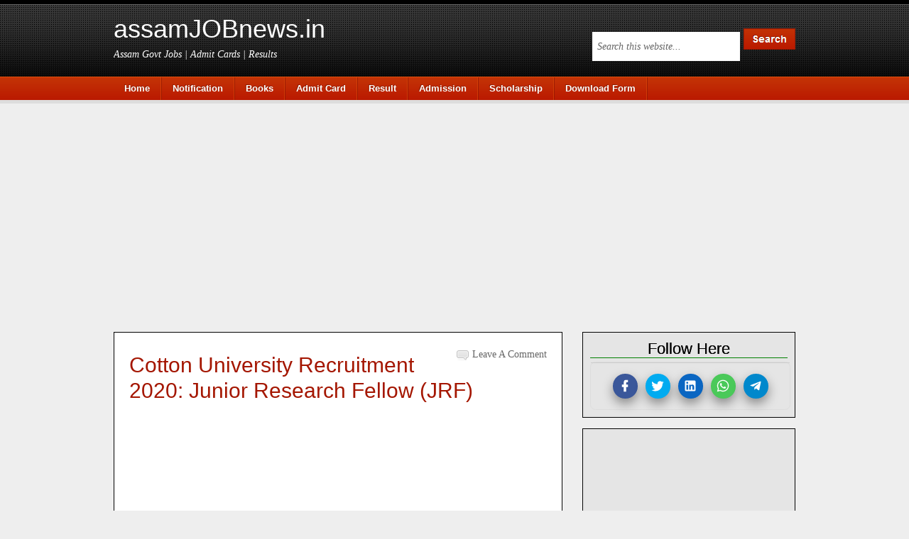

--- FILE ---
content_type: text/html; charset=UTF-8
request_url: https://www.assamjobnews.in/2020/03/cotton-university-recruitment-2020.html
body_size: 20453
content:
<!DOCTYPE html>
<html xmlns='http://www.w3.org/1999/xhtml' xmlns:b='http://www.google.com/2005/gml/b' xmlns:data='http://www.google.com/2005/gml/data' xmlns:expr='http://www.google.com/2005/gml/expr'>
<!-- Google Tag Manager -->
<script>(function(w,d,s,l,i){w[l]=w[l]||[];w[l].push({'gtm.start':
new Date().getTime(),event:'gtm.js'});var f=d.getElementsByTagName(s)[0],
j=d.createElement(s),dl=l!='dataLayer'?'&l='+l:'';j.async=true;j.src=
'https://www.googletagmanager.com/gtm.js?id='+i+dl;f.parentNode.insertBefore(j,f);
})(window,document,'script','dataLayer','GTM-PFN2H3S');</script>
<!-- End Google Tag Manager -->
<head>
<link href='https://www.blogger.com/static/v1/widgets/2944754296-widget_css_bundle.css' rel='stylesheet' type='text/css'/>
<!-- Google tag (gtag.js) -->
<script async='async' src='https://www.googletagmanager.com/gtag/js?id=G-J0EKLDS7KS'></script>
<script>
  window.dataLayer = window.dataLayer || [];
  function gtag(){dataLayer.push(arguments);}
  gtag('js', new Date());

  gtag('config', 'G-J0EKLDS7KS');
</script>
<meta content='text/html; charset=UTF-8' http-equiv='Content-Type'/>
<meta content='blogger' name='generator'/>
<link href='https://www.assamjobnews.in/favicon.ico' rel='icon' type='image/x-icon'/>
<link href='https://www.assamjobnews.in/2020/03/cotton-university-recruitment-2020.html' rel='canonical'/>
<link rel="alternate" type="application/atom+xml" title="assamJOBnews.in - Atom" href="https://www.assamjobnews.in/feeds/posts/default" />
<link rel="alternate" type="application/rss+xml" title="assamJOBnews.in - RSS" href="https://www.assamjobnews.in/feeds/posts/default?alt=rss" />
<link rel="service.post" type="application/atom+xml" title="assamJOBnews.in - Atom" href="https://www.blogger.com/feeds/8040227811809449479/posts/default" />

<link rel="alternate" type="application/atom+xml" title="assamJOBnews.in - Atom" href="https://www.assamjobnews.in/feeds/6030069180271603336/comments/default" />
<!--Can't find substitution for tag [blog.ieCssRetrofitLinks]-->
<link href='https://blogger.googleusercontent.com/img/b/R29vZ2xl/AVvXsEhGGuZG5VAhrhpDsMdLLwrNmioZlV9qCCp_R-osm-yfUuz-PkCTPzeDcYfUgfeufqPL31YRSeQ08-2tm-5znRFreut7Fe3qFAZfysbs_GEGgGS8GsVx8Wy8Mvkvii4P98Jw4IgAQWsoXRY/s1600/Cotton+University+Logo.png' rel='image_src'/>
<meta content='Cotton University Recruitment 2020: Junior Research Fellow (JRF), Cotton University JRF Recruitment 2020, Cotton University Jobs vacancy advertisement' name='description'/>
<meta content='https://www.assamjobnews.in/2020/03/cotton-university-recruitment-2020.html' property='og:url'/>
<meta content='Cotton University Recruitment 2020: Junior Research Fellow (JRF)' property='og:title'/>
<meta content='Cotton University Recruitment 2020: Junior Research Fellow (JRF), Cotton University JRF Recruitment 2020, Cotton University Jobs vacancy advertisement' property='og:description'/>
<meta content='https://blogger.googleusercontent.com/img/b/R29vZ2xl/AVvXsEhGGuZG5VAhrhpDsMdLLwrNmioZlV9qCCp_R-osm-yfUuz-PkCTPzeDcYfUgfeufqPL31YRSeQ08-2tm-5znRFreut7Fe3qFAZfysbs_GEGgGS8GsVx8Wy8Mvkvii4P98Jw4IgAQWsoXRY/w1200-h630-p-k-no-nu/Cotton+University+Logo.png' property='og:image'/>
<title>Cotton University Recruitment 2020: Junior Research Fellow (JRF) | assamJOBnews.in</title>
<title>Cotton University Recruitment 2020: Junior Research Fellow (JRF) ~ assamJOBnews.in</title>
<!-- Meta Tags ~ www.assamjobnews.in -->
<meta content='Cotton University Recruitment 2020: Junior Research Fellow (JRF), Cotton University JRF Recruitment 2020, Cotton University Jobs vacancy advertisement' name='description'/>
<meta charset='UTF-8'/>
<meta content='width=device-width, initial-scale=1, maximum-scale=1' name='viewport'/>
<meta content='Assam Job News provides the latest updates on Assam government jobs, private sector vacancies, recruitment notices, admit cards, results and career tips. Get free job alerts and stay ahead in your career' name='description'/>
<meta content='CXQ9Oux97rh27c8bT60GGXuQhszAo7yeXfy_ax4sD8c' name='google-site-verification'/>
<meta content='486520275204574' property='fb:pages'/>
<meta content='Koushik Deka' name='author'/>
<meta content='admin@assamjobnews.in' name='Email'/>
<meta content='global' name='distribution'/>
<meta content='all' name='audience'/>
<meta content='en' name='language'/>
<meta content='IN' name='country'/>
<meta content='blogger' name='generator'/>
<meta content='CXQ9Oux97rh27c8bT60GGXuQhszAo7yeXfy_ax4sD8c' name='google-site-verification'/>
<link href='https://www.assamjobnews.in/' rel='canonical'/>
<!-- Open Graph Tags Generator for Blogger -->
<include expiration='7d' path='/assets/**.css'></include>
<include expiration='7d' path='/assets/**.js'></include>
<include expiration='7d' path='/assets/**.gif'></include>
<include expiration='7d' path='/assets/**.jpeg'></include>
<include expiration='7d' path='/assets/**.jpg'></include>
<include expiration='7d' path='/assets/**.png'></include>
<meta content='text/html; charset=UTF-8' http-equiv='Content-Type'/>
<link href='https://www.assamjobnews.in/favicon.ico' rel='icon' type='image/x-icon'/>
<link href='https://www.assamjobnews.in/' rel='canonical'/>
<link href='https://www.assamjobnews.in/feeds/posts/default' rel='alternate' title='assamJOBnews.in ::  Assam Govt Jobs | Admit Card | Results - Atom' type='application/atom+xml'/>
<link href='https://www.assamjobnews.in/feeds/posts/default?alt=rss' rel='alternate' title='assamJOBnews.in ::  Assam Govt Jobs | Admit Card | Results - RSS' type='application/rss+xml'/>
<!-- /Meta Tags ~ www.assamjobnews.in -->
<style id='page-skin-1' type='text/css'><!--
/*
/*****************************************
reset.css
******************************************/
html {margin:0;padding:0;border:0;}
body, div, span, object, iframe, h1, h2, h3, h4, h5, h6, p, blockquote, pre, a, abbr, acronym, address, code, del, dfn, em, img, q, dl, dt, dd, fieldset, form, label, legend, table, caption, tbody, tfoot, thead, tr, th, td, article, aside, dialog, figure, footer, header, hgroup, nav, section {margin:0;padding:0;border:0;font-size:100%;font:inherit;vertical-align:baseline;}
article, aside, details, figcaption, figure, dialog, footer, header, hgroup, menu, nav, section {display:block;}
body, .body-fauxcolumn-outer {line-height:1.5;background:white;}
table {border-collapse:separate;border-spacing:0;}
caption, th, td {text-align:left;font-weight:normal;float:none !important;}
table, th, td {vertical-align:middle;}
body,h1,h2,h2 a,h2 a:visited {color: #333;	font-family: Arial, Helvetica, Tahoma, sans-serif;font-size: 14px;font-weight: normal;line-height: 22px;margin: 0;padding: 0;text-decoration: none;}
h3,h4,h5,h6,p,input,select,textarea {color: #333;	font-family: Arial, Helvetica, Tahoma, sans-serif;font-size: 14px;font-weight: normal;line-height: 30px;margin: 0;padding: 0;text-decoration: none;}
h1, h2, h3, h4, h5, h6 {color: #333333;margin: 0 0 10px;}
.post h1, .post h2, .post h2 a {margin: 0 0 12px;}
h1, h2, h2 a, h2 a:visited {color: #A41600;font-size: 28px;line-height: 28px;}
h3 {font-size:18px; padding: 0px 10px 0px 5px; background-image: linear-gradient(to right,#027718,#0CB600); color: #fff;}
h4 {font-size:20px;}h5 {font-size:18px;}h6 {font-size:16px;}
h1 img, h2 img, h3 img, h4 img, h5 img, h6 img {margin:0;}
li, ol, ul {list-style-type: none; margin: 0; padding: 0; }
ol li { list-style-type: decimal; }
ol, ul { margin: 0; padding: 0 0 20px; }
ol { margin: 0 0 0 35px; }
ul li { list-style-type: square; padding: 0;}
.post ul li, .page ul li { list-style-type: square; margin: 0 0 0 25px; }
ul ul, ol ol { padding: 0; }
/*****************************************
Global Links CSS
******************************************/
a, a:link, a:visited{ color:#A41600;  text-decoration:none; }
a:hover, a:active{ text-decoration:underline; }
body{ background:#eeeeee; height: 100%; }
.clr { clear:both; float:none; }
/*****************************************
Wrappers
******************************************/
.blogoutter-wrapper { width: 100%;  overflow: hidden;  }
.bloginner-wrapper { background: url("https://blogger.googleusercontent.com/img/b/R29vZ2xl/AVvXsEhHNYCmw8VDsgmZze_FBClohQsXvLEsx3lWBtrV0WQ97TgCLaieBLBSazSVrGHLN44z0RUJtdmGHGVgzVWDRg5Sl-d7aVQhd8oBhUhsRZWd_9-jlGz9UpyvbUwitDopsKq7Wn-ljMXhzegX/s1600/bg-header.png") repeat-x scroll 0 0 #000;  color: #fff;  min-height: 108px;  margin: 0 auto;  	overflow: hidden;  position: relative;  z-index: 999;  }
.header-wrapper {    margin-right:auto;    width: auto;  }
.ct-wrapper {    padding:0px 20px;    position:relative;    max-width: 960px;    margin: 0 auto;  }
.outer-wrapper{   position: relative;  width:100%;  padding:10px 0;  }
.main-wrapper {    width:auto;    margin-right:330px;   }
#content {  background: #fff; border: 1px solid #020202;  position: relative;  float: left; width: 100%; }
.sidebar-wrapper {  float: right; width: 300px; margin: 0; border:medium none; display:block;  }
#footer-wrapper {  width:100%;  background-color: #000000;  }
/*****************************************
Header CSS
******************************************/
#header{  max-width:750px; margin: 0; float:left; width:auto; padding: 0; overflow:hidden;  z-index : 999;  min-width: 280px; }
#header-inner{  margin: 20px 0 10px 0px; padding:0; }
#header h1 {  font-size: 36px;  line-height: 42px;  color: #fff;  margin: 0; }
#header h1 a, #header h1.title a:hover {  color: #fff;  text-decoration: none;  }
#header p.description{  color: #fff;  font-family: Georgia, Times, 'Times New Roman', serif;  font-size: 14px;  font-style: italic;  }
#header img{border:0 none;background:0;width:width:100%;height:auto;aspect-ratio:attr(width) / attr(height);margin:0 auto}
#header-right {   float: right;  }
/*****************************************
Main Menu CSS
******************************************/
.navigation {  float: left; width: 100%;  }
/***** Main Menu *****/
.main-nav-main{  background: #ba1a00 url("https://blogger.googleusercontent.com/img/b/R29vZ2xl/AVvXsEjuScvjpUHZY6SsQ1NRMihD1f2mYElhTUn1oujPCiY-Ubx2UXBglnV-w3SKGl2hgLyuknNCaPEPPSwaiqpcmjgrarYYo_rKgAhaH7vTGXMDfhj-OtNoKxaJB-B97TQKWB9czMX4i0yYmCpj/s1600/nav.png") repeat-x;  border-bottom: 5px solid #ddd;  border-top: 1px solid #e14d09;  color: #fff;  font-size: 13px;  font-weight: bold;  text-shadow: -1px -1px #8e1e03;  width: 100%;  display: inline-block;  }
.main-nav-main ul {  width: 100%;  padding: 0;  }
.main-nav-main li{  list-style-type: none;  display: inline-block;  float: left;  }
.main-nav-main li a{  background: url("https://blogger.googleusercontent.com/img/b/R29vZ2xl/AVvXsEjlXSGcJQIlIizHCeN8uNXczfHTBTcmzUphnGTLod-_WVIlUbZFUkg5BTiNj9ftM6t4JvbGzRkT3dkooZvpqKfn-7yT6tdfjDPQLCn6uQkerrTTiJO4PJ9UESb_8xNZHM5pmeirGP6HaCQ4/s1600/nav-line.png") right no-repeat;  color: #fff;  display: block;  font-size: 13px;  padding: 5px 17px 5px 15px;  position: relative;  text-decoration: none;  }
.main-nav-main li a:hover{  background: #9c1a03 url("https://blogger.googleusercontent.com/img/b/R29vZ2xl/AVvXsEjlXSGcJQIlIizHCeN8uNXczfHTBTcmzUphnGTLod-_WVIlUbZFUkg5BTiNj9ftM6t4JvbGzRkT3dkooZvpqKfn-7yT6tdfjDPQLCn6uQkerrTTiJO4PJ9UESb_8xNZHM5pmeirGP6HaCQ4/s1600/nav-line.png") right no-repeat;  color: #fff;  }
.main-nav-main li a .sf-sub-indicator { overflow: hidden;  position: absolute;  text-indent: -9999px;  }
.main-nav-main li li a,
.main-nav-main li li a:link,
.main-nav-main li li a:visited {  background: none;  background-color: #9c1a03;  border: 1px solid #ba1a00;  border-top-width: 0;  color: #fff;  font-size: 11px;  padding: 5px 10px;  position: relative;  text-transform: none;  width: 138px;  }
.main-nav-main li li a:hover,
.main-nav-main li li a:active {  background: none;  background-color: #ba1a00;  }
.main-nav-main li ul {  height: auto;  left: -9999px;  margin: 0 0 0 -1px;  position: absolute;  width: 160px;  z-index: 9999;  }
.main-nav-main li ul a {  width: 140px;  }
.main-nav-main li ul ul {  margin: -33px 0 0 159px;  }
.main-nav-main li:hover>ul,
.main-nav-main li.sfHover ul {  left: auto;  }
/***** Sub Menu *****/
/*****************************************
Color-button
******************************************/
span.title-link{margin:0 10px 0 0}
span.title-link:hover{text-decoration:underline}
.jobiki-box .open-iki, .jiijll-color .open-iki{display:block!important}
.jiijll-color .widget{display:none;position:relative;width:100%;box-sizing:border-box;padding:0px;margin:0px 15px 10px 0px;}
.jiijll-color .widget-content {width: 100%;margin: 0;box-sizing: border-box;padding:0px;}
.jiijll-color .entry-title{display:block;text-decoration:none;font-weight:600;line-height:1.3em;font-size:16px;padding:3px;margin:3px 3px 3px 3px}
.jiijll-color .type-box-color{display:block;float:left}
.jiijll-color .entry-title a{padding:0px;color:#fff;}
.jiijll-color{display:block;margin:0 auto}
.job-mposts-color{position:relative;float:left;display:flex;width:calc(100% / 4);overflow:hidden;box-sizing:border-box;padding:0 3px;margin:5px 0 0}
.job-main-creative .entry-title a:before{content:'';}
.job-wr-creative .job-mposts-color .job-main-creative{width:100%;height:56px;}
.job-wr-creative .item0 .job-main-creative{overflow:hidden;background:#fb5e03}
.job-wr-creative .item4 .job-main-creative{overflow:hidden;background:#374987}
.job-wr-creative .item2 .job-main-creative{overflow:hidden;background:#712ebf}
.job-wr-creative .item6 .job-main-creative{overflow:hidden;background:#9e4f4f}
.job-wr-creative .item1 .job-main-creative{overflow:hidden;background:#0CBA03}
.job-wr-creative .item5 .job-main-creative{overflow:hidden;background:#2a8acb}
.job-wr-creative .item3 .job-main-creative{overflow:hidden;background:#868a08}
.job-wr-creative .item7 .job-main-creative{overflow:hidden;background:#3231e0}
.job-main-creative .entry-title .post-date {color: #fff;}
/*****************************************
Blog Post CSS
******************************************/
.post {  background: url(https://blogger.googleusercontent.com/img/b/R29vZ2xl/AVvXsEi2-cdLt7Xg44CatXuW8SiEsJ-v7MbJVWc5_FiAVSrhZhTXTE9MBd096nIYGz4lJJqjfm7_XzttJ_n6HCys9xVJ-MXIpWLajvg4IXX3_thdiqvcrLYWDFn3zsfowPniy7pdEKvXuc6kWcAP/s1600/post.png) repeat-x scroll center bottom transparent; border-left: 1px solid #fff; border-right: 1px solid #fff; padding: 20px; }
.post-title {  font-family: Arial,Tahoma,Verdana;  font-weight: normal;  font-color: #A41600;  font-size: 30px;  line-height: 36px;  text-transform:capitalize;  }
.post-title, a:link, a:visited {  color:#A41600;  text-decoration:none;  }
.post-title a:hover {  color:#333;  text-decoration:none;  }
.post-body {  font-size:14px;  color: #2F2E2E;  font-family: Arial,Tahoma,Verdana;  font-weight: normal;  padding:5px 0;  margin:0;  text-transform:auto;  line-height:22px;  word-wrap:break-word;  }
.post-body img{width:100%;height:auto;aspect-ratio:attr(width) / attr(height)}
.post-header{background:url() repeat-x scroll center bottom transparent;color:#666;font-family:Georgia,Times,'Times New Roman',serif;font size:14px;margin:0 0 3px;padding:0 0 5px;text-transform:capitalize}
.post-comment-link {  width:auto;  height:19px;  font-family: Georgia,Times,'Times New Roman',serif;  font-size:14px;  text-transform:capitalize;  background:url(https://blogger.googleusercontent.com/img/b/R29vZ2xl/AVvXsEj6gdPYYeCCbL7SxXhsyXmaBPtOksWz05bVP8j_GL4ItRQEE5UD3u1V-3xJ1RbVKIHtk5q3p_2rct7EfZPqpu04oJ6uMC6R0eGmHTiMA6Tv80E89tnMxCmi6v1h8xE3D05uFsHDTkCAXPX4/s1600/comment-icon.png) no-repeat 5px 5px transparent;  float:right;  text-align: right;  color:#666;  padding: 0 0 0 27px;  }
.post-comment-link a {  color:#666;  text-decoration:none;  }
.post-comment-link a:hover{  color:#666;  text-decoration:underline;  }
.post-footer-line-1 {  border-top: 1px dotted #DDDDDD;  clear: both;  color: #999999;  font-family: Georgia,Times,'Times New Roman',serif;  font-size: 14px;  font-style: italic;  padding: -5px 0 0;  }
.post-labels {  background: url("https://blogger.googleusercontent.com/img/a/AVvXsEiwGmA5BF0vJkYqgZQzhGsT2GuUHFxOrqIoSaqjfcRNDOSzQDxixMwjRrzbNChQQ88CieIWHepZILvSNYEbGuecF_Q1oiTISoTZgsurIG7MRwWaaElGwUxzUNAzYySlXtgnk649jXOMX_pYgmLhnZHGunsmV7mdERMtPIkeban-BibYVcPKUmMqMChJAw=s16") no-repeat scroll left top transparent;  margin: 0 0 0 10px;  padding: 1px 0 2px 20px;  color: #999999;  font-family: Georgia,Times,'Times New Roman',serif;  font-size: 14px;  font-style: italic;  }
.post-labels a {  color:#666;  text-decoration:none;  }
.post-labels a:hover {  color:#666;  text-decoration:underline;  }
#blog-pager-newer-link a {  background:#BA1A00;  float: left;  display:inline;  color: #ffffff;  font-size: 12px;  padding:0px 8px 0px 8px;  font-family: Arial,Helvetica,Tahoma,sans-serif;  font-weight:bold;  line-height: 22px;  border:1px solid #9C1A03;  }
#blog-pager-older-link a {  float: right;  display:inline;  background:#BA1A00;  color: #ffffff;  font-size: 12px;  padding:0px 8px 0px 8px;  font-family: Arial,Helvetica,Tahoma,sans-serif;  font-weight:bold;  line-height: 22px;  border:1px solid #9C1A03;  }
#blog-pager-home-link a {  display:inline;  background:#BA1A00;  color: #ffffff;  font-size: 12px;  padding: 4px 8px 4px 8px;  font-family: Arial,Helvetica,Tahoma,sans-serif;  font-weight:bold;  line-height: 22px;  border:1px solid #9C1A03;  margin: 0 0 0 20px;  }
#blog-pager {  text-align: left;  padding: 10px 10px 10px 20px;  font-family: Arial,Helvetica,Tahoma,sans-serif;  font-size: 14px;  font-weight: normal;  line-height: 22px;  color: #A41600;  }
.showpageNum a {  margin:0 4px;  text-decoration: none;  border: 1px solid #DDDDDD;  padding: 5px 8px;  background: #fff;  }
.showpageOf {  display:none;  }
.showpageNum a:hover {  border: 1px solid #DDDDDD;  background: #f5f5f5;  text-decoration: underline;  }
.showpagePoint {  color:#A41600;  border: 1px solid #DDDDDD;  padding: 5px 8px;  margin: 2px;  background: #f5f5f5;  text-decoration: none;  }
/*****************************************
post highlighter CSS
******************************************/
.post blockquote {
padding: 10px 15px;
margin: 5px 15px;
border: 1px solid #000080;
background-color: #fdc;
font-size: 15px;
font-family: Tahoma;
}
/*****************************************
custom widget CSS
******************************************/
/***** Email Subscription Widget CSS *****/
.FollowByEmail{  background:#f8f6f6;  }
.FollowByEmail h2{  background: none no-repeat scroll 0 0 transparent !important;  border: 0 none !important;  }
.FollowByEmail .follow-by-email-inner table{  margin:0;  }
.FollowByEmail .follow-by-email-inner table td{  display: block;  margin: 0;  }
.FollowByEmail .follow-by-email-inner .follow-by-email-address{  background-color: #FFFFFF;  color: #666666;  font-family: Georgia,Times,'Times New Roman',serif;  font-size: 14px;  font-style: italic;  margin: 5px 50px 0 0;  padding: 6px 0 6px 6px;  width: 200px;  height: 18px;  border: 1px solid #DDDDDD;  }
.FollowByEmail .follow-by-email-inner .follow-by-email-submit{  background: url("https://blogger.googleusercontent.com/img/b/R29vZ2xl/AVvXsEjnK-Z_zTXfM-0712eJ1e4bmSv6x23K8Z5idVSz6zF_eIvRXwfiN-aozq2GXPhq8_98i7y_3C3uMIWd4l5cXygLoKJ48LVtVFGY3u5HgG3jDpHd-EX-0_9y1325ScLDHfLMoBJqCAbOVJag/s1600/sub.png") no-repeat scroll 0 0 transparent;  width: 47px;  height: 31px;  display:block;  margin: -31px 0 0;  text-indent:-99999em;  cursor: pointer;  float: right;  }
.FollowByEmail .follow-by-email-inner .follow-by-email-submit:hover{  background: url("https://blogger.googleusercontent.com/img/b/R29vZ2xl/AVvXsEj55qFwu6sUIqZlw3Wnwuh5NbhaHxp0JjQyyURaNrurwxuX4Tih4UTksIOpWvmxqTww0SPODOUbWHlFzfLEFk1vXSS3iOkf_GGM_fnHdxUkjLDoAJNmXQ6y68qLQb5qLghJGYhOgB9ne9g3/s1600/sub-hover.png") no-repeat scroll 0 0 transparent;  }
/***** Search Box CSS *****/
#search{  float: right;  padding: 40px 0 0;  }
#search form#search-form{  display: block;  }
#search #s{  background: #FFFFFF;  color: #666666;  font-family: Georgia,Times,'Times New Roman',serif;  font-size: 14px;  font-style: italic;  margin: 5px 1px 0 0;  padding: 5px 0 4px 6px;  width: 200px;  border: 1px solid transparent;  }
#sbtn{  background: url("https://blogger.googleusercontent.com/img/b/R29vZ2xl/AVvXsEgEoVS93IlNzZe-t1z2MhsqHvSxXLzakufruC4EFYwFsiZtQ9ygjt7a_DGJCdqUvhaV2tOypyLCnKH66o-ap3SbIaK5bSILYKeul42DDcGMZ2k7_OCm12Eh8hyVxu4JmtGbKg71NardyRLZ/s1600/search.png") no-repeat scroll 0 0 transparent;  border: 0 none;  cursor: pointer;  float: none;  height: 30px;  width: 73px;  }
#sbtn:hover{  background: url("https://blogger.googleusercontent.com/img/b/R29vZ2xl/AVvXsEiKQqfrmsmNjMaDyTsuW3O976qNKIObaP6XD2dBJLkY3PBJcaIJ5uAzhhh7MKaevrXKEzdx7-mQHo4uJYpNvmjnhCFRxTcJAMGYh6r6gn_LmPOGm5tA8UmxwzSK9eN3UubyMIbUGi4JwpNg/s1600/search-hover.png") no-repeat scroll 0 0 transparent;  }
/*****  Author-Box CSS *****/
.author-box {  background: url("https://blogger.googleusercontent.com/img/b/R29vZ2xl/AVvXsEi2-cdLt7Xg44CatXuW8SiEsJ-v7MbJVWc5_FiAVSrhZhTXTE9MBd096nIYGz4lJJqjfm7_XzttJ_n6HCys9xVJ-MXIpWLajvg4IXX3_thdiqvcrLYWDFn3zsfowPniy7pdEKvXuc6kWcAP/s1600/post.png") repeat-x scroll center bottom transparent;  margin: 0 0 20px;  overflow: hidden;  padding: 20px;  }
.author-box p {  margin: 0;  padding: 0;  }
.author-box img {  background: #FFFFFF;  float: left;  margin: 0 10px 0 0;  padding: 4px;  border: 1px solid #E6E6E6;  }
/***** Profile Widget CSS *****/
.Profile img { border:1px solid #cecece; background:#fff; float:left; margin:5px 10px 5px 0; padding:5px;  -webkit-border-radius: 50px;	-moz-border-radius: 50px;	border-radius: 50px; }
.profile-data { color:#999999; font:bold 20px/1.6em Arial,Helvetica,Tahoma,sans-serif; font-variant:small-caps; margin:0; text-transform:capitalize;}
.profile-datablock { margin:0.5em 0;}
.profile-textblock { line-height:1.6em; margin:0.5em 0;}
a.profile-link { clear:both; display:block; font:80% monospace; padding:10px 0; text-align:center; text-transform:capitalize;  }
/*****************************************
Sidebar CSS
******************************************/
.sidebar{ margin:0; padding:0; display:block; }
.sidebar h2 {  background:#e5e5e5;  font-family: Arial,Helvetica,Tahoma,sans-serif;  font-size: 22px;  font-weight: normal;  color:#000000;  text-transform:capitalize;  text-shadow: 0px 0px #000000; text-align: center; border-bottom: 1px solid green; line-height: 25px;  margin: 0 0 5px;  }
.sidebar h5 {  background:#e5e5e5;  font-family: Arial,Helvetica,Tahoma,sans-serif;  font-size: 20px;  font-weight: normal;  color:#333333;  text-transform:capitalize;  text-shadow: 1px 1px #FFFFFF;  line-height: 22px;  margin: 0 0 5px;  }
.sidebar .widget{ background-color: #e5e5e5;   border: 1px solid #020202; margin: 0 0 15px; padding: 10px; }
.sidebar .widget-content{  color: #A41600;  font-family: Arial,Helvetica,Tahoma,sans-serif;  font-size: 13px;  line-height: 20px;  text-shadow: 1px 1px #FFFFFF;  }
.sidebar ul li{  margin:0 20px 0 20px;  padding:0;  list-style-type: square;  word-wrap: break-word;  color: #333;  }
.sidebar a{  color:#A41600;  text-decoration:none;  }
.sidebar a:hover{  color:#097D19;  text-decoration:underline;  }
/*****************************************
Footer CSS
******************************************/
#footer-wrap{  font-family: Arial,Helvetica,Tahoma,sans-serif;  font-weight: normal;  font-size: 13px;  line-height: 22px;  color: #ffffff;  padding: 20px 0;  }
#footer-wrap .gototop {  float: left; text-align: left;  }
#footer-wrap .creds {  float: right;  text-align: right;  }
#footer-wrap a{  color: #ff0;  text-decoration:none;  }
#footer-wrap a:hover{  color:#fff;  text-decoration:none;  }
/*****************************************
Comments CSS
******************************************/
.comments {  font-size: 12px;  line-height: 20px;  padding-top: 30px;  clear:both;  margin: 0;  }
.comments h4 {  font-size: 23px;  margin: 0 20px;  text-transform: capitalize;  }
#comments-block .avatar-image-container.avatar-stock img{  border-width:0;  padding:1px;  }
#comments-block .avatar-image-container{    height:37px;    left:-45px;    position:absolute;    width:37px;  }
#comments-block.avatar-comment-indent{  margin-left:45px;  position:relative;  }
#comments-block.avatar-comment-indent dd{  margin-left:0;  }
iframe.avatar-hovercard-iframe{  border:0 none;  padding:0;  width:25em;  height:9.4em;  margin:.5em;  }
.comments .comments-content{  margin-bottom:16px;  }
.comments .continue a, .comments .comment .comment-actions a{  background:#BA1A00;  cursor:pointer;  color: #ffffff;  display: inline-block;  font-size: 12px;  padding:0px 8px 0px 8px;  font-family: Arial,Helvetica,Tahoma,sans-serif;  font-weight:bold;  line-height: 22px;  border:1px solid #9C1A03;  margin-top:5px;  }
.comments .continue a:hover, .comments .comment .comment-actions a:hover{  background:#9C1A03;  color: #ffffff;  padding:0px 8px 0px 8px;  border:1px solid #9C1A03;  text-decoration: none;  }
.comments .comments-content .comment-thread ol{  margin:20px 0 0 -10px;  overflow:hidden;}
.comments .comments-content .inline-thread{    padding:0;}
.comments .comments-content .comment-thread{    margin:0 0 0 -15px;}
.comments .comments-content .comment-thread:empty{    display:none}
.comments .comments-content .comment-replies{    margin-left:0px;margin-top:0px;}
.comments .comments-content .comment, .comments .avatar-image-container{padding:4px;}
.comments .comments-content .comment:first-child{padding-top:4px}
.comments .comments-content .comment:last-child {border-bottom: 1px solid #DDDDDD;  padding-bottom:0;  }
.comments .comments-content .comment-body{position:relative}
.comments .comments-content .user a {  color: #222;  font-size: 12px;  font-weight: bold;  margin-left: 10px;   text-transform: capitalize;  }
.comments .comments-content .icon.blog-author {display:inline-block;height:18px;margin:0 0 -4px 6px;width:18px}
.comments .comments-content .datetime {  display: block;  font-size: 12px;  line-height: 14px;  margin-left: 10px;  }
.comments .comments-content .datetime a {    color:#A41600;  }
.comments .comments-content .datetime a:hover {  text-decoration:none; }
.comments .comments-content .comment-header {  background: none repeat scroll 0 0 #E5E5E5;  line-height: 20px;  margin-left: 45px !important;  min-height: 40px;  padding: 10px;   position: relative;  }
.comments .comments-content .comment-content{    padding: 10px 0 10px 50px;    position: relative;}
.comments .comments-content .owner-actions {position:absolute;right:0;top:0}
.comments .comments-replybox { border:none;height:250px;width:100%}
.comments .comment-replybox-single { margin-left:4px;margin-top:5px}
.comments .comment-replybox-thread { margin:5px 25px; }
.comments .comments-content .loadmore a { display:block;padding:10px 16px;text-align:center}
.comments .thread-toggle { cursor:pointer;display:none;}
.comments .continue{ cursor:pointer; display:inline-block; margin:0 0 0 50px;}
.comments .continue a{display:block; font-weight:bold; }
.comments .comments-content .loadmore{cursor:pointer;margin-top:3em;max-height:3em}
.comments .comments-content .loadmore.loaded{max-height:0;opacity:0;overflow:hidden}
.comments .thread-chrome.thread-collapsed{display:none}
.comments .comments-content .comment-header, .comments .comments-content .comment-content { margin:0 ; }
.comments .thread-toggle .thread-arrow{display:inline-block;height:6px;margin:.3em;overflow:visible;padding-right:4px;width:7px}
.comments .thread-expanded .thread-arrow{background:url("[data-uri]") no-repeat scroll 0 0 transparent}
.comments .thread-collapsed .thread-arrow{background:url("[data-uri]") no-repeat scroll 0 0 transparent}
.comments .avatar-image-container{ padding-left:0; margin: 5px 10px 5px 0; max-height:34px; width:34px; }
.comments .avatar-image-container img{  border: 4px solid #FFFFFF;  display: block;  max-width: 30px;  width: 30px;  }
.comments .comment-block{margin-left:0px; position:relative;  }
.comments .comments-content .comment{  background: none repeat scroll 0 0 #F5F5F5;  border: 1px solid #DDDDDD;  list-style: none outside none;  margin: 0 13px 15px 50px;  padding: 10px !important; }
#comment-editor{  margin: 5px 5px 5px 40px;  }
/*****************************************
Responsive styles
******************************************/
@media screen and (max-width:640px){
.job-mposts-color{width: calc(100% / 2);}
.featured-post-pro, .jobiki-box .widget, .post-filter-wrap, .sidebar .widget, .jiijll-related{padding: 10px 5px;}
.featured-post-pro .widget .widget-content .feature-buttons{width: calc((100% - 20px) / 2);}
}
@media screen and (max-width: 960px) {
#header {  float:none;  max-width:none;  text-align:center;  }
#header-inner {  margin-bottom:0px;  }
#header h1 {  margin-right:0px;  }
#header p.description {  margin:0;  }
#header-right {  text-align: center;  width: 100%;  }
#search{  float: none;  padding: 5px 0 10px 0;  }
.main-nav-main ul, .sub-nav-menu ul {  text-align: center;  }
.main-nav-main li {  float: none;  }
.main-nav-main li a {  background: none;  }
.main-nav-main li a:hover {  background: #9c1a03 !important;  }
.ct-wrapper{  padding:0;  }
.sidebar-wrapper .widget {  border: none;  margin: 0px auto 10px auto;  padding: 10px 20px;  }
.footer-wrap {  padding: 20px !important;  }
#footer-wrap .gototop, #footer-wrap .creds {  float: none;  text-align: center;  }
}
@media screen and (max-width: 768px){
.header-wrapper {    margin-right: 0;    min-height: 0;    width: 100%;    }
#header {    text-align: center;    width: 100%;    max-width: none;    }
#header-inner {   margin:30px 0 0;  }
.main-nav-main {  border-bottom: 0;  }
.sub-nav-menu {  margin: 0;  }
.outer-wrapper {  padding: 0;  }
#content {  clear: both;    border: none;  padding: 0.1px;  }
.main-wrapper{    margin-right:0;    width:100%; }
.sidebar-wrapper{  float: none;  padding: 0;  width:auto;  background: none;  }
#comment-editor {    margin:10px;    }
}
@media screen and (max-width: 500px){
#header img {    width:100%;    }
.post-comment-link {  display: none;  }
.post-body img { max-width: 300px; width: 96%; padding: 0 2%; }
}
@media screen and (max-width: 420px){
.comments .comments-content .datetime{    display:block;    float:none;    }
.comments .comments-content .comment-header {    height:70px;    }
}
@media screen and (max-width: 320px){
.post-body img{  max-width: 230px; }
.comments .comments-content .comment-replies {    margin-left: 0;    }
}
/*****************************************
Hiding Header Date and Feed Links
******************************************/
h2.date-header{display:none;}
/*
Responsive Table MBG
*/
@media screen and (max-width: 400px) {
table {font-size: 95%;}
}
@media screen and (max-width: 250px) {
table {font-size: 75%;}
}
@media screen and (max-width: 150px) {
table {font-size: 55%;}
}
table {
width: 100%;
border-collapse: collapse;
}
tr:nth-of-type(odd) {
background: #f3f3f3;
}
th {
background: #16C027;
color: white;
font-weight: bold;
}
td, th {
padding: 2px;
border: 2px solid #333;
text-align: left;
}
.table a
{
display:block;
text-decoration:none;
}
/* Subscribe Box by igniel.com */
#ignielSubscribe {width:280px; height:auto; background-color:#e5e5e5; border:1px solid #ddd; border-radius:7.5px; display:block; margin:auto; line-height:40px; padding:0px}
#ignielSubscribe .email:before {content:''; width:50px; height:50px; display:block; text-align:center; margin:auto; border-radius:100px; transition:all .3s ease; -webkit-animation:ignielRing 5s 0s ease-in-out infinite; -webkit-transform-origin:50% 4px; -moz-animation:ignielRing 5s 0s ease-in-out infinite; -moz-transform-origin:50% 4px; animation:ignielRing 5s 0s ease-in-out infinite; transform-origin:50% 4px; background:url("data:image/svg+xml,%3Csvg viewBox='0 0 24 24' xmlns='http://www.w3.org/2000/svg'%3E%3Cpath d='M21,19V20H3V19L5,17V11C5,7.9 7.03,5.17 10,4.29C10,4.19 10,4.1 10,4A2,2 0 0,1 12,2A2,2 0 0,1 14,4C14,4.1 14,4.19 14,4.29C16.97,5.17 19,7.9 19,11V17L21,19M14,21A2,2 0 0,1 12,23A2,2 0 0,1 10,21M19.75,3.19L18.33,4.61C20.04,6.3 21,8.6 21,11H23C23,8.07 21.84,5.25 19.75,3.19M1,11H3C3,8.6 3.96,6.3 5.67,4.61L4.25,3.19C2.16,5.25 1,8.07 1,11Z' fill='%23008c5f'/%3E%3C/svg%3E") center center / 50px no-repeat;}
#ignielSubscribe .medsos__ {padding:15px 0px; line-height:0px; border-top:1px solid #ccc;}
#ignielSubscribe form {display:-webkit-box; display:-webkit-flex; display:-moz-box; display:-ms-flexbox; display:flex; flex-wrap:nowrap; align-items:center; margin:0px 0px 15px; padding:0px; position:relative;}
#ignielSubscribe form:before {left:15px; position:absolute; display:block; width:20px; height:20px; background:url("data:image/svg+xml,%3Csvg viewBox='0 0 24 24' xmlns='http://www.w3.org/2000/svg'%3E%3Cpath d='M20,8L12,13L4,8V6L12,11L20,6M20,4H4C2.89,4 2,4.89 2,6V18A2,2 0 0,0 4,20H20A2,2 0 0,0 22,18V6C22,4.89 21.1,4 20,4Z' fill='%23717171'/%3E%3C/svg%3E") no-repeat; content:'';}
#ignielSubscribe input {width: calc(100% - 35px); background-color:#ccc; line-height:1.5em; border:1px solid #ccc; border-right:0px; padding:8px 10px 8px 40px; font-size:12px; text-align:left !important; border-radius:50px 0px 0px 50px; outline:none; outline-width:0px; box-shadow:none; -moz-box-shadow:none; -webkit-box-shadow:none;}
#ignielSubscribe button {background-color:#BA1A00; width:40px; min-width:40px; height:36px; margin:0px; padding:0px; border:0px; box-shadow:none; vertical-align:top; cursor:pointer; transition:all .3s ease; background-image:unset; border-radius:0px 50px 50px 0px;}
#ignielSubscribe button:hover, #ignielSubscribe button:focus {background-color:var(--color-hover);}
#ignielSubscribe button:before {display:inline-block; width:20px; height:20px; margin:0px; background:url("data:image/svg+xml,%3Csvg viewBox='0 0 24 24' xmlns='http://www.w3.org/2000/svg'%3E%3Cpath d='M2,21L23,12L2,3V10L17,12L2,14V21Z' fill='%23fff'/%3E%3C/svg%3E") no-repeat; content:''; vertical-align:-3px;}
#ignielSubscribe .medsos {width:100%; text-align:center;}
#ignielSubscribe .medsos svg {width:20px;height:20px;margin-top:7px}
#ignielSubscribe .medsos svg path {fill:#fff}
#ignielSubscribe .medsos a {display:inline-block; margin-right:7px; width:35px; height:35px; box-shadow: 0px 7px 15px 0px rgba(0,0,0,0.4); transition: all ease-in-out 300ms; border-radius:100px;}
#ignielSubscribe .medsos a:last-child {margin-right:0px;}
#ignielSubscribe .medsos a:hover {box-shadow: 0px 23px 15px -3px rgba(0,0,0,0.25); transform: translate(0px, -10px) scale(1.05);}
#ignielSubscribe .medsos .facebook{background:#3a579a}
#ignielSubscribe .medsos .twitter {background:#00abf0}
#ignielSubscribe .medsos .telegram {background:#0088cc}
#ignielSubscribe .medsos .youtube {background:#cc181e}
#ignielSubscribe .medsos .linkedin {background:#0a66c2}
#ignielSubscribe .medsos .whatsapp {background:#4AC959}

--></style>
<style>
.hidepic{
display: none;}
</style>
<!--[if !IE]><!-->
<style type='text/css'>
.post-body img{ height:auto; max-width:100%; }
</style>
<!--<![endif]-->
<script src="//ajax.googleapis.com/ajax/libs/jquery/1.7.1/jquery.min.js" type="text/javascript"></script>
<!--auto read more-->
<script type='text/javascript'>
posts_no_thumb_sum = 490;
posts_thumb_sum = 400;
img_thumb_height = 130;
img_thumb_width = 120;
</script>
<script type='text/javascript'>
//<![CDATA[
function removeHtmlTag(strx,chop){
if(strx.indexOf("<")!=-1)
{
var s = strx.split("<");
for(var i=0;i<s.length;i++){
if(s[i].indexOf(">")!=-1){
s[i] = s[i].substring(s[i].indexOf(">")+1,s[i].length);
}
}
strx = s.join("");
}
chop = (chop < strx.length-1) ? chop : strx.length-2;
while(strx.charAt(chop-1)!=' ' && strx.indexOf(' ',chop)!=-1) chop++;
strx = strx.substring(0,chop-1);
return strx+'...';
}
function createSummaryAndThumb(pID, pURL, pTITLE){
var div = document.getElementById(pID);
var imgtag = "";
var img = div.getElementsByTagName("img");
var summ = posts_no_thumb_sum;
if(img.length>=1) {
imgtag = '<span class="posts-thumb" style="float:left; margin-right: 10px;"><a href="'+ pURL +'" title="'+ pTITLE+'"><img src="'+img[0].src+'" width="'+img_thumb_width+'px" height="'+img_thumb_height+'px" /></a></span>';
summ = posts_thumb_sum;
}

var summary = imgtag + '<div>' + removeHtmlTag(div.innerHTML,summ) + '</div>';
div.innerHTML = summary;
}
//]]>
</script>
<!--end auto read more-->
<!--start table of content-->
<link href="//fortawesome.github.io/Font-Awesome/assets/font-awesome/css/font-awesome.css" rel="stylesheet">
<link href="//fonts.googleapis.com/css?family=Oswald" rel="stylesheet" type="text/css">
<script type='text/javascript'>              
//<![CDATA[                      
function mbtTOC() {var mbtTOC=i=headlength=gethead=0;           
headlength = document.getElementById("post-toc").getElementsByTagName("h3").length;for (i = 0; i < headlength; i++)           
{gethead = document.getElementById("post-toc").getElementsByTagName("h3")[i].textContent;document.getElementById("post-toc").getElementsByTagName("h3")[i].setAttribute("id", "point"+i);mbtTOC = "<li><a href='#point"+i+"'>"+gethead+"</a></li>";document.getElementById("mbtTOC").innerHTML += mbtTOC;}}function mbtToggle() {var mbt = document.getElementById('mbtTOC');if (mbt .style.display === 'none') {mbt .style.display = 'block';} else {mbt .style.display = 'none';}}           
//]]>              
</script>
<!--end table of content-->
<link href='https://www.blogger.com/dyn-css/authorization.css?targetBlogID=8040227811809449479&amp;zx=16f2c172-1b2e-4859-a578-2fea497c1af4' media='none' onload='if(media!=&#39;all&#39;)media=&#39;all&#39;' rel='stylesheet'/><noscript><link href='https://www.blogger.com/dyn-css/authorization.css?targetBlogID=8040227811809449479&amp;zx=16f2c172-1b2e-4859-a578-2fea497c1af4' rel='stylesheet'/></noscript>
<meta name='google-adsense-platform-account' content='ca-host-pub-1556223355139109'/>
<meta name='google-adsense-platform-domain' content='blogspot.com'/>

<!-- data-ad-client=ca-pub-6113540655248223 -->

</head>
<!--<body>-->
<body>
<!-- Google Tag Manager (noscript) -->
<noscript><iframe height='0' src='https://www.googletagmanager.com/ns.html?id=GTM-PFN2H3S' style='display:none;visibility:hidden' width='0'></iframe></noscript>
<!-- End Google Tag Manager (noscript) -->
<div class='blogoutter-wrapper'>
<div class='bloginner-wrapper'>
<div class='ct-wrapper'>
<div class='header-wrapper'>
<div class='header section' id='header'><div class='widget Header' data-version='1' id='Header1'>
<div id='header-inner'>
<div class='titlewrapper'>
<h1 class='title'>
<a href='https://www.assamjobnews.in/'>assamJOBnews.in</a>
</h1>
</div>
<div class='descriptionwrapper'>
<p class='description'><span>Assam Govt Jobs | Admit Cards | Results</span></p>
</div>
</div>
</div></div>
<div class='header-right-wrap section' id='header-right-wrap'><div class='widget HTML' data-version='1' id='HTML22'>
<div id='header-right'>
<div id='search'>
<form action='/search' id='search-form' method='get'>
<input id='s' name='q' onblur='if (this.value == "") {this.value = "Search this website...";}' onfocus='if (this.value == "Search this website...") {this.value = ""}' type='text' value='Search this website...'/>
<input id='sbtn' type='submit' value=''/>
</form>
</div></div>
</div></div>
</div><!-- /header-wrapper -->
</div><!-- /ct-wrapper -->
</div><!-- /bloginner-wrapper -->
<div class='navigation section' id='navigation'><div class='widget HTML' data-version='1' id='HTML99'>
<div class='main-nav-main'>
<div class='ct-wrapper'>
<ul class='sf-menu'>
<li><a href='/'><strong>Home</strong></a></li>
<li><a href='https://www.assamjobnews.in/p/imp-notification.html'><strong>Notification</strong></a></li>
<li><a href='https://www.assamjobnews.in/p/best-books-for-competitive-exams.html'><strong>Books</strong></a></li>
<li><a href='https://www.assamjobnews.in/search/label/Admit%20Cards'><strong>Admit Card</strong></a></li>
<li><a href='https://www.assamjobnews.in/search/label/Result'><strong>Result</strong></a></li>
<li><a href='https://www.assamjobnews.in/search/label/Admission'><strong>Admission</strong></a></li>
<li><a href='https://www.assamjobnews.in/search/label/Scholarship'><strong>Scholarship</strong></a></li>
<li><a href='https://www.assamjobnews.in/p/download-form.html'><strong>Download Form</strong></a></li>
</ul>
</div>
</div>
<div class='ct-wrapper'>
<div class='sub-nav-menu'>
<script async='async' crossorigin='anonymous' src='https://pagead2.googlesyndication.com/pagead/js/adsbygoogle.js?client=ca-pub-6113540655248223'></script>
<ins class='adsbygoogle' data-ad-client='ca-pub-6113540655248223' data-ad-slot='5542943702' style='display:inline-block;width:980px;height:300px'></ins>
<script>
     (adsbygoogle = window.adsbygoogle || []).push({});
</script>
</div>
</div>
<div class='ct-wrapper'>
<div class='sub-nav-menu'>
</div>
</div>
</div></div>
<div class='clr'></div>
<div class='ct-wrapper'>
<div class='outer-wrapper'>
<div class='main-wrapper'>
<div class='content section' id='content'><div class='widget Blog' data-version='1' id='Blog1'>
<div class='blog-posts hfeed'>
<!--Can't find substitution for tag [defaultAdStart]-->

          <div class="date-outer">
        

          <div class="date-posts">
        
<div class='post-outer'>
<div class='post hentry uncustomized-post-template'>
<div class='post-header'>
<div class='post-header-line-1'></div>
<span class='post-author vcard'>
</span>
<i style='color: #aaa; text-transform:lowercase; font-style:italic; font-family: Georgia,Times,&#39;Times New Roman&#39;,serif'></i>
<span class='post-timestamp'>
</span>
<span class='post-comment-link'>
<a href='https://www.assamjobnews.in/2020/03/cotton-university-recruitment-2020.html#comment-form' onclick=''>Leave a Comment</a>
</span>
</div>
<h1 class='post-title entry-title'>
Cotton University Recruitment 2020: Junior Research Fellow (JRF)
</h1>
<div class='post-body entry-content' id='post-body-6030069180271603336'>
<center>
<script async='async' crossorigin='anonymous' src='https://pagead2.googlesyndication.com/pagead/js/adsbygoogle.js?client=ca-pub-6113540655248223'></script>
<ins class='adsbygoogle' data-ad-client='ca-pub-6113540655248223' data-ad-format='fluid' data-ad-layout='in-article' data-ad-slot='6420970904' style='display:block; text-align:center;'></ins>
<script>
     (adsbygoogle = window.adsbygoogle || []).push({});
</script>
</center>
<div id='post-toc'><div dir="ltr" style="text-align: left;" trbidi="on">
<div style="text-align: justify;">
<a href="https://blogger.googleusercontent.com/img/b/R29vZ2xl/AVvXsEhGGuZG5VAhrhpDsMdLLwrNmioZlV9qCCp_R-osm-yfUuz-PkCTPzeDcYfUgfeufqPL31YRSeQ08-2tm-5znRFreut7Fe3qFAZfysbs_GEGgGS8GsVx8Wy8Mvkvii4P98Jw4IgAQWsoXRY/s1600/Cotton+University+Logo.png" imageanchor="1" style="clear: right; float: right; margin-bottom: 1em; margin-left: 1em;"><img border="0" data-original-height="125" data-original-width="90" loading="lazy" src="https://blogger.googleusercontent.com/img/b/R29vZ2xl/AVvXsEhGGuZG5VAhrhpDsMdLLwrNmioZlV9qCCp_R-osm-yfUuz-PkCTPzeDcYfUgfeufqPL31YRSeQ08-2tm-5znRFreut7Fe3qFAZfysbs_GEGgGS8GsVx8Wy8Mvkvii4P98Jw4IgAQWsoXRY/s1600-rw/Cotton+University+Logo.png" /></a><b>Cotton University Recruitment 2020: </b>Applications are invited for recruitment of one <b><i>(01) Junior Research Fellow (JRF)</i></b> in the Department of Environmental Biology and Wildlife Sciences of Cotton University, Guwahati under a DST-SERB funded project.</div>
<br />
<br />
<table><tbody>
<tr>
   <td><b><span style="color: #0c343d;">Recruitment Authority</span></b></td>
   <td>Cotton University, Guwahati</td>
</tr>
<tr>
   <td><span style="color: #0c343d;"><b>Mode of Apply</b></span></td>
   <td>Online through Email</td>
</tr>
<tr>
   <td><span style="color: #0c343d;"><b>Last Date</b></span></td>
   <td>19/03/2020</td>
</tr>
</tbody></table>
<br />
<br />
<br />
<h3 style="text-align: left;">
<b style="text-align: justify;"><u>Cotton University Recruitment 2020 - Details</u>:</b></h3>
<span style="text-align: justify;"><b>Name of the Post:</b>&nbsp;</span>Junior Research Fellow (JRF)<br />
<br />
<b>No. of Post: </b>01<br />
<br />
<div style="text-align: justify;">
<b>Qualification:</b> Essential qualifications: M.Sc. with minimum 60% marks in Environmental Science or allied subject NET (LS)/GATE qualified candidates will be given preference.</div>
<br />
<div style="text-align: justify;">
<b>Note:</b> The project may lead to full-time Ph.D. enrolment for the selected candidate subject to fulfillment of eligibility criteria and satisfactory performance.</div>
<br />
<br />
<br />
<br />
<b><u>Remuneration</u>:</b><br />
<div style="text-align: justify;">
</div>
<ul>
<li><b>For NET qualified candidate:</b> Rs. 31000/- plus 16% HRA per month for the first two years and Rs.35000/ plus 16% HRA per month for the third year</li>
<li><b>For non-NET/GATE candidate: </b>As per guidelines stipulated by DST-SERB.</li>
</ul>
<div>
<br /></div>
<div>
<b>Term of the Post:</b> 36 months (3 years) or till date of project completion whichever is earlier.</div>
<div>
<br /></div>
<div>
<br /></div>
<div>
<b>Date and Time of Interview: </b><span style="background-color: yellow;">21 March, 2020 </span>(Saturday) at 11.00 a.m.</div>
<div>
<b>Reporting Time: </b>10 AM</div>
<div>
<br /></div>
<div>
<b><br /></b></div>
<div>
<b><br /></b></div>
<div>
<b><u>How To Apply</u>:</b></div>
<div>
<br /></div>
<div>
<div style="text-align: justify;">
Eligible candidates may submit an application along with up-to-date<b><i> CV by email</i></b> to the <b><i>Principal Investigator of the project Dr Leena Borah, Department of Environmental Biology and Wildlife&nbsp;</i></b><b><i>Sciences, Cotton University.&nbsp;</i></b>Last date of application is <u><b style="background-color: yellow;">19 March 2020</b></u>.</div>
</div>
<div style="text-align: justify;">
<b><i><br /></i></b></div>
<div style="text-align: justify;">
<b>(Email: <i><a href="mailto:leeborah@gmail.com">leeborah@gmail.com</a></i>; Mobile no. <span style="color: blue;">9864904272</span>).</b></div>
<div style="text-align: justify;">
<br /></div>
<div style="text-align: justify;">
</div>
<div>
<br /></div>
<div>
<b><br /></b></div>
<div>
<b>Detailed Advertisement: <i><a href="https://cottonuniversity.ac.in/notice/Adv%20JRF%20Dr.%20Leena%20Borah.pdf" rel="nofollow" target="_blank">Click Here</a></i></b></div>
<div>
<b><br /></b></div>
<div>
<b>Official Website:&nbsp;<a href="https://cottonuniversity.ac.in/" rel="nofollow" target="_blank"><i>https://cottonuniversity.ac.in</i></a></b></div>
<div>
<br /></div>
</div>
</div>
<center>
<script async='async' crossorigin='anonymous' src='https://pagead2.googlesyndication.com/pagead/js/adsbygoogle.js?client=ca-pub-6113540655248223'></script>
<ins class='adsbygoogle' data-ad-client='ca-pub-6113540655248223' data-ad-format='auto' data-ad-slot='1661841772' data-full-width-responsive='true' style='display:block'></ins>
<script>
     (adsbygoogle = window.adsbygoogle || []).push({});
</script></center>
<div style='clear: both;'></div>
</div>
<div class='post-footer'>
<div class='post-footer-line post-footer-line-1'>
<div class='sharethis-inline-reaction-buttons'></div>
<script async='async' src='https://pagead2.googlesyndication.com/pagead/js/adsbygoogle.js'></script>
<ins class='adsbygoogle' data-ad-client='ca-pub-6113540655248223' data-ad-format='autorelaxed' data-ad-slot='9436460953' style='display:block'></ins>
<script>
     (adsbygoogle = window.adsbygoogle || []).push({});
</script>
<span class='post-icons'>
</span>
<div class='post-share-buttons goog-inline-block'>
</div>
</div>
<div class='post-footer-line post-footer-line-2'>
<span class='post-labels'>
Tags:
<a href='https://www.assamjobnews.in/search/label/Assam%20Govt%20Job' rel='tag'>Assam Govt Job</a>,
<a href='https://www.assamjobnews.in/search/label/Cotton%20University' rel='tag'>Cotton University</a>
</span>
</div>
<div class='post-footer-line post-footer-line-3'>
<span class='post-location'>
</span>
</div>
</div>
</div>
<div class='comments' id='comments'>
<a name='comments'></a>
<h4>
0
Comments:
        
</h4>
<div id='Blog1_comments-block-wrapper'>
<dl class='avatar-comment-indent' id='comments-block'>
</dl>
</div>
<p class='comment-footer'>
<div class='comment-form'>
<a name='comment-form'></a>
<h4 id='comment-post-message'>Post a Comment</h4>
<p>
</p>
<a href='https://www.blogger.com/comment/frame/8040227811809449479?po=6030069180271603336&hl=en&saa=85391&origin=https://www.assamjobnews.in' id='comment-editor-src'></a>
<iframe allowtransparency='true' class='blogger-iframe-colorize blogger-comment-from-post' frameborder='0' height='410' id='comment-editor' name='comment-editor' src='' width='100%'></iframe>
<!--Can't find substitution for tag [post.friendConnectJs]-->
<script src='https://www.blogger.com/static/v1/jsbin/2830521187-comment_from_post_iframe.js' type='text/javascript'></script>
<script type='text/javascript'>
      BLOG_CMT_createIframe('https://www.blogger.com/rpc_relay.html', '0');
    </script>
</div>
</p>
<div id='backlinks-container'>
<div id='Blog1_backlinks-container'>
</div>
</div>
</div>
</div>
<!--Can't find substitution for tag [defaultAdEnd]-->
<div class='inline-ad'>
</div>
<!--Can't find substitution for tag [adStart]-->

        </div></div>
      
<!--Can't find substitution for tag [adEnd]-->
</div>
<div class='blog-pager' id='blog-pager'>
<span id='blog-pager-newer-link'>
<a class='blog-pager-newer-link' href='https://www.assamjobnews.in/2020/03/aasc-junior-assistant-admit-card-2020.html' id='Blog1_blog-pager-newer-link' title='Newer Post'>Newer Post</a>
</span>
<span id='blog-pager-older-link'>
<a class='blog-pager-older-link' href='https://www.assamjobnews.in/2020/03/pduam-recruitment-2020.html' id='Blog1_blog-pager-older-link' title='Older Post'>Older Post</a>
</span>
<a class='home-link' href='https://www.assamjobnews.in/'>Home</a>
</div>
<div class='clear'></div>
</div></div>
</div><!-- /main-wrapper -->
<div class='sidebar-wrapper'>
<div class='sidebar section' id='sidebar'><div class='widget HTML' data-version='1' id='HTML3'>
<h2 class='title'>Follow Here</h2>
<div class='widget-content'>
<!-- Subscribe Box by igniel.com -->
<div id="ignielSubscribe">
 
  <div class="medsos__">
    <div class="medsos">
      <a class="facebook" title="Facebook" href="https://www.facebook.com/assamjobnews.in" rel="nofollow noopener" target="_blank"><svg viewbox="0 0 24 24"> <path d="M17,2V2H17V6H15C14.31,6 14,6.81 14,7.5V10H14L17,10V14H14V22H10V14H7V10H10V6A4,4 0 0,1 14,2H17Z"></path></svg></a>
      
<a class="twitter" title="Twitter" href="https://twitter.com/allassamjobnews" rel="nofollow noopener" target="_blank"><svg viewbox="0 0 24 24"><path d="M22.46,6C21.69,6.35 20.86,6.58 20,6.69C20.88,6.16 21.56,5.32 21.88,4.31C21.05,4.81 20.13,5.16 19.16,5.36C18.37,4.5 17.26,4 16,4C13.65,4 11.73,5.92 11.73,8.29C11.73,8.63 11.77,8.96 11.84,9.27C8.28,9.09 5.11,7.38 3,4.79C2.63,5.42 2.42,6.16 2.42,6.94C2.42,8.43 3.17,9.75 4.33,10.5C3.62,10.5 2.96,10.3 2.38,10C2.38,10 2.38,10 2.38,10.03C2.38,12.11 3.86,13.85 5.82,14.24C5.46,14.34 5.08,14.39 4.69,14.39C4.42,14.39 4.15,14.36 3.89,14.31C4.43,16 6,17.26 7.89,17.29C6.43,18.45 4.58,19.13 2.56,19.13C2.22,19.13 1.88,19.11 1.54,19.07C3.44,20.29 5.7,21 8.12,21C16,21 20.33,14.46 20.33,8.79C20.33,8.6 20.33,8.42 20.32,8.23C21.16,7.63 21.88,6.87 22.46,6Z"></path></svg></a>

<a class="linkedin" title="LinkedIn" href="https://www.linkedin.com/in/assamjobnews/" rel="nofollow noopener" target="_blank"><svg viewbox="0 0 24 24"><path d="M19 3A2 2 0 0 1 21 5V19A2 2 0 0 1 19 21H5A2 2 0 0 1 3 19V5A2 2 0 0 1 5 3H19M18.5 18.5V13.2A3.26 3.26 0 0 0 15.24 9.94C14.39 9.94 13.4 10.46 12.92 11.24V10.13H10.13V18.5H12.92V13.57C12.92 12.8 13.54 12.17 14.31 12.17A1.4 1.4 0 0 1 15.71 13.57V18.5H18.5M6.88 8.56A1.68 1.68 0 0 0 8.56 6.88C8.56 5.95 7.81 5.19 6.88 5.19A1.69 1.69 0 0 0 5.19 6.88C5.19 7.81 5.95 8.56 6.88 8.56M8.27 18.5V10.13H5.5V18.5H8.27Z"></path></svg></a>

<a class="whatsapp" title="WhatsApp" href="https://chat.whatsapp.com/JT6N15TuIjR3SXyDxxoe3u" rel="nofollow noopener" target="_blank"><svg viewbox="0 0 24 24"><path d="M12.04 2C6.58 2 2.13 6.45 2.13 11.91C2.13 13.66 2.59 15.36 3.45 16.86L2.05 22L7.3 20.62C8.75 21.41 10.38 21.83 12.04 21.83C17.5 21.83 21.95 17.38 21.95 11.92C21.95 9.27 20.92 6.78 19.05 4.91C17.18 3.03 14.69 2 12.04 2M12.05 3.67C14.25 3.67 16.31 4.53 17.87 6.09C19.42 7.65 20.28 9.72 20.28 11.92C20.28 16.46 16.58 20.15 12.04 20.15C10.56 20.15 9.11 19.76 7.85 19L7.55 18.83L4.43 19.65L5.26 16.61L5.06 16.29C4.24 15 3.8 13.47 3.8 11.91C3.81 7.37 7.5 3.67 12.05 3.67M8.53 7.33C8.37 7.33 8.1 7.39 7.87 7.64C7.65 7.89 7 8.5 7 9.71C7 10.93 7.89 12.1 8 12.27C8.14 12.44 9.76 14.94 12.25 16C12.84 16.27 13.3 16.42 13.66 16.53C14.25 16.72 14.79 16.69 15.22 16.63C15.7 16.56 16.68 16.03 16.89 15.45C17.1 14.87 17.1 14.38 17.04 14.27C16.97 14.17 16.81 14.11 16.56 14C16.31 13.86 15.09 13.26 14.87 13.18C14.64 13.1 14.5 13.06 14.31 13.3C14.15 13.55 13.67 14.11 13.53 14.27C13.38 14.44 13.24 14.46 13 14.34C12.74 14.21 11.94 13.95 11 13.11C10.26 12.45 9.77 11.64 9.62 11.39C9.5 11.15 9.61 11 9.73 10.89C9.84 10.78 10 10.6 10.1 10.45C10.23 10.31 10.27 10.2 10.35 10.04C10.43 9.87 10.39 9.73 10.33 9.61C10.27 9.5 9.77 8.26 9.56 7.77C9.36 7.29 9.16 7.35 9 7.34C8.86 7.34 8.7 7.33 8.53 7.33Z"></path></svg></a>

<a class="telegram" title="Telegram" href="https://t.me/assamjobnews1" rel="nofollow noopener" target="_blank"><svg viewbox="0 0 24 24"> <path 
d="M9.78,18.65L10.06,14.42L17.74,7.5C18.08,7.19 17.67,7.04 17.22,7.31L7.74,13.3L3.64,12C2.76,11.75 2.75,11.14 3.84,10.7L19.81,4.54C20.54,4.21 21.24,4.72 20.96,5.84L18.24,18.65C18.05,19.56 17.5,19.78 16.74,19.36L12.6,16.3L10.61,18.23C10.38,18.46 10.19,18.65 9.78,18.65Z"></path></svg></a>

    </div>
  </div>
</div>
</div>
<div class='clear'></div>
</div><div class='widget HTML' data-version='1' id='HTML1'>
<div class='widget-content'>
<script async="async" src="https://pagead2.googlesyndication.com/pagead/js/adsbygoogle.js?client=ca-pub-6113540655248223" crossorigin="anonymous" ></script>
<!-- 2024ad2Responsive -->
<ins class="adsbygoogle"
     style="display:block"
     data-ad-client="ca-pub-6113540655248223"
     data-ad-slot="1661841772"
     data-ad-format="auto"
     data-full-width-responsive="true"></ins>
<script>
     (adsbygoogle = window.adsbygoogle || []).push({});
</script>
</div>
<div class='clear'></div>
</div><div class='widget PopularPosts' data-version='1' id='PopularPosts1'>
<h2>Popular Posts</h2>
<div class='widget-content popular-posts'>
<ul>
<li>
<div class='item-thumbnail-only'>
<div class='item-thumbnail'>
<a href='https://www.assamjobnews.in/2019/05/dee-assam-admit-card-document-verification-grade-iii-iv.html' target='_blank'>
<img alt='' border='0' src='https://blogger.googleusercontent.com/img/b/R29vZ2xl/AVvXsEjuxlh4VnWj6RlzS_NhD07tZIawc6jVCTS46UAnVLZ4nf_ujpqRk4lzrqW4Gyd9SK-V-gSKprq-UjoT3I0kqwfqXO70Wlq0iRWMoCO-EVmOvDrANjoNNS2gGgVMHGPjHmlgkbd1yLmrRT4/w72-h72-p-k-no-nu/Govt.png'/>
</a>
</div>
<div class='item-title'><a href='https://www.assamjobnews.in/2019/05/dee-assam-admit-card-document-verification-grade-iii-iv.html'>DEE Assam Admit Card/ Document Verification/ Screening 2019 : Grade-III, Grade IV and Driver Posts</a></div>
</div>
<div style='clear: both;'></div>
</li>
<li>
<div class='item-thumbnail-only'>
<div class='item-thumbnail'>
<a href='https://www.assamjobnews.in/2024/10/adre-question-paper.html' target='_blank'>
<img alt='' border='0' src='https://blogger.googleusercontent.com/img/b/R29vZ2xl/AVvXsEjWxDooSe_qUm0Xk4yvGTLo4-dE6hcfdyWpGwljz12Oxsx1sbg_QKp20FxIK8sVpkyXme-B7cAKtva_5yA1Kx-BppjPpZZqY1E78rt_osdWV5v0U2pcHoqnv_dc5o8Jv9FE0QAwCE6KSe2cgmdx_aasUFt8QX9vVjJIV0rVDTqroWblo4JHVr5rrZTrhu4/w72-h72-p-k-no-nu/1%20Assam%20Govt.jpg'/>
</a>
</div>
<div class='item-title'><a href='https://www.assamjobnews.in/2024/10/adre-question-paper.html'>ADRE Question Paper & Answer Key Download - Assam Direct Recruitment</a></div>
</div>
<div style='clear: both;'></div>
</li>
<li>
<div class='item-thumbnail-only'>
<div class='item-thumbnail'>
<a href='https://www.assamjobnews.in/2021/05/scert-assam-books.html' target='_blank'>
<img alt='' border='0' src='https://blogger.googleusercontent.com/img/b/R29vZ2xl/AVvXsEh_gV-HXr3u0V_AmCcsyBIJgi-22_QkKhNpBAchyphenhyphenPh-8CPcgFmjPjN5tOn_Vsp8a3mzyfLl35hQqjHl5ie5DRj7ZTzN8nmgdvXeH26yhjHrieQMGn6_ItWJm1bINGhi-q4mzcJyy2PObOo/w72-h72-p-k-no-nu/IMG_20210523_202803.png'/>
</a>
</div>
<div class='item-title'><a href='https://www.assamjobnews.in/2021/05/scert-assam-books.html'>SCERT Assam Books - Download Textbooks (Class 1 to 8) in PDF</a></div>
</div>
<div style='clear: both;'></div>
</li>
<li>
<div class='item-thumbnail-only'>
<div class='item-thumbnail'>
<a href='https://www.assamjobnews.in/2025/12/assam-police-recruitment.html' target='_blank'>
<img alt='' border='0' src='https://blogger.googleusercontent.com/img/b/R29vZ2xl/AVvXsEg3ErSIdhk64t99EMG0v9TUoxfFOcnPOXMZ-tIYyRiD1_mwp44xj5Rt6lQVEywd-CPZ8AHRA4NUBixgeBFPZszmR-dthSQol0BrX6KbVh4etPXZhnxScwN6LmJTXU2kClsU4-pANX0LKHz2r5ub0DePdJaWw4pbXvN9Feb7lSnZt0Ky9COXIuDatJhYonU/w72-h72-p-k-no-nu/Assam%20Police.png'/>
</a>
</div>
<div class='item-title'><a href='https://www.assamjobnews.in/2025/12/assam-police-recruitment.html'>Assam Police Recruitment 2026 &#8211; 5734 SI, Constable, Driver & Grade IV Posts</a></div>
</div>
<div style='clear: both;'></div>
</li>
<li>
<div class='item-thumbnail-only'>
<div class='item-thumbnail'>
<a href='https://www.assamjobnews.in/2020/06/anundoram-borooah-award-distribution-schedule.html' target='_blank'>
<img alt='' border='0' src='https://blogger.googleusercontent.com/img/b/R29vZ2xl/AVvXsEidJVV8GCav7X55Hh8A8L9VPM4q_3r2mpxtnkncBw8ug230qrvPrylhScMW2WRJnQbDgvuVK4OBGFvENS5ePEeoi_MZpoNU-BOMqoorgWtjB7Ie537s7nlHdwQwyqsst8TkvKWrDeyh5oQI4goDwG1K2TuzjW4g_W4KRjPB4sA6eWRGOWoAr7s4fM2YA2s/w72-h72-p-k-no-nu/arbas.jpg'/>
</a>
</div>
<div class='item-title'><a href='https://www.assamjobnews.in/2020/06/anundoram-borooah-award-distribution-schedule.html'>Anundoram Borooah Award Distribution Schedule for 2025 Students: District-wise Date, Time & Venue</a></div>
</div>
<div style='clear: both;'></div>
</li>
<li>
<div class='item-thumbnail-only'>
<div class='item-thumbnail'>
<a href='https://www.assamjobnews.in/2019/02/gauhati-high-court-syllabus-for-judicial-assistant.html' target='_blank'>
<img alt='' border='0' src='https://blogger.googleusercontent.com/img/b/R29vZ2xl/AVvXsEgKb1wnrPlvdIGnV3toEkZc7tDbR3I_xlt83A0UZi9DO9h3kWH0ylgVChpNf8AIKps3IIb2ufA-cxjlDvKQW3QbknidD1EUPL-DdYSXReRjcXFxk1kIbtIOlTctpbpzZmTFd1llVHjaUrA/w72-h72-p-k-no-nu/Gauhati+High+court+new.png'/>
</a>
</div>
<div class='item-title'><a href='https://www.assamjobnews.in/2019/02/gauhati-high-court-syllabus-for-judicial-assistant.html'>Gauhati High Court Syllabus for Judicial Assistant Post @ ghconline.gov.in</a></div>
</div>
<div style='clear: both;'></div>
</li>
<li>
<div class='item-thumbnail-only'>
<div class='item-thumbnail'>
<a href='https://www.assamjobnews.in/2022/01/gauhati-high-court-recruitment.html' target='_blank'>
<img alt='' border='0' src='https://blogger.googleusercontent.com/img/b/R29vZ2xl/AVvXsEgkYozzbI0HCtQ9UygvNDz3B-uLxpbCwog9Tg8bA2-xQPmmcAocoDIO5FVvfy3yYAxJGTKMUu1nsBM27yAlEsrUS_2j3v-7p_kuwq-xMC0TvVxII02ubFrAkRHj5fS_Xp6UBtPROUZGwcgJ1W_IU9Jbx6aaOJg83LdXTPMlXT4SSFQiXvSF3llVKLxV/w72-h72-p-k-no-nu/Gauhati-High-court-new%20(1).webp'/>
</a>
</div>
<div class='item-title'><a href='https://www.assamjobnews.in/2022/01/gauhati-high-court-recruitment.html'>Gauhati High Court Recruitment 2026: 37 MTS, Assistant, Driver Vacancy</a></div>
</div>
<div style='clear: both;'></div>
</li>
<li>
<div class='item-thumbnail-only'>
<div class='item-thumbnail'>
<a href='https://www.assamjobnews.in/2025/07/kokrajhar-recruitment.html' target='_blank'>
<img alt='' border='0' src='https://blogger.googleusercontent.com/img/a/AVvXsEjmrgNchd1pGNqrmOkzutFsg_WylRx9nwCihmLwYbNacMclBhyZ0hk7nAzA205sRJOv6DEdM_yIT1gQRpvIeilBi1mGhh9R9cwcIwdIqu5gyJqbrz2AQm_1KUQPKuQEA_NL2uJ8weWnKbL8diTtAB2S61Yf8c3SYwOZAFoTP3vIb_j_vvm6UuiLEzfL=w72-h72-p-k-no-nu'/>
</a>
</div>
<div class='item-title'><a href='https://www.assamjobnews.in/2025/07/kokrajhar-recruitment.html'>Kokrajhar Recruitment 2026: 13 Assistant, DEO & Other Vacancy</a></div>
</div>
<div style='clear: both;'></div>
</li>
<li>
<div class='item-thumbnail-only'>
<div class='item-thumbnail'>
<a href='https://www.assamjobnews.in/2026/01/rbi-office-attendant-recruitment.html' target='_blank'>
<img alt='' border='0' src='https://blogger.googleusercontent.com/img/b/R29vZ2xl/AVvXsEieINrzLBJMvlbg2bYijUKsRi4Xrlyj7F7VWNuqZ9EDOJIbuZwMtGXRq5Lc1YTrwRT7X8Ur7sHixdRdfW4UpKtnELMmNv2zDqUnc2mUnHjtFjl3-pYGaMzD7FkYOVdhBlyxyrNtB19gkijCMY9WieIZ72gu9dghSnwzxvUq-HiWlDH69xckqrxsC5PeFns/w72-h72-p-k-no-nu/RBI.png'/>
</a>
</div>
<div class='item-title'><a href='https://www.assamjobnews.in/2026/01/rbi-office-attendant-recruitment.html'>RBI Office Attendant Recruitment 2026 &#8211; Apply for 572 Vacancy</a></div>
</div>
<div style='clear: both;'></div>
</li>
<li>
<div class='item-thumbnail-only'>
<div class='item-thumbnail'>
<a href='https://www.assamjobnews.in/2022/01/assam-govt-holiday-list.html' target='_blank'>
<img alt='' border='0' src='https://blogger.googleusercontent.com/img/b/R29vZ2xl/AVvXsEisWPLrkVtSn_5ROhHr7a-5_n9IHrkybXgYFjhychfWuPCaLbCGU-w44Z7VuI33LshKUfvInC78da8QQOGTgTN6Iw2FgSBwLyyDyRK6oVNfg6xj_YlTgTMgopOt161pCM1IMiX1U67M6d0GEUw7ir6onNUL61M1JNMpG_4YP84HInUCsvpB_QamBVtS/w72-h72-p-k-no-nu/1-Assam-Govt.webp'/>
</a>
</div>
<div class='item-title'><a href='https://www.assamjobnews.in/2022/01/assam-govt-holiday-list.html'>(Official) Assam Govt Holiday List 2026 - PDF Download</a></div>
</div>
<div style='clear: both;'></div>
</li>
</ul>
<div class='clear'></div>
</div>
</div></div>
</div><!-- /sidebar-wrapper -->
<div class='clr'></div>
</div><!-- /outer-wrapper -->
</div><!-- /ct-wrapper -->
<center>
<script async='async' crossorigin='anonymous' src='https://pagead2.googlesyndication.com/pagead/js/adsbygoogle.js?client=ca-pub-6113540655248223'></script>
<ins class='adsbygoogle' data-ad-client='ca-pub-6113540655248223' data-ad-format='auto' data-ad-slot='9176899288' data-full-width-responsive='true' style='display:block'></ins>
<script>
     (adsbygoogle = window.adsbygoogle || []).push({});
</script></center>
<div id='footer-wrapper'>
<div class='ct-wrapper'>
<div class='footer-wrap section' id='footer-wrap'><div class='widget HTML' data-version='1' id='HTML2'>
<div class='gototop'><a href='#' rel='nofollow'>Return to top of page</a></div>
<div class='creds'><center><a href='https://www.assamjobnews.in/p/about_30.html'>About Us</a> | <a href='https://www.assamjobnews.in/p/disclaimer-for-assamjobnews.html'>Disclaimer</a> | <a href='https://www.assamjobnews.in/p/privacy-policy.html'>Privacy Policy</a> | <a href='https://www.assamjobnews.in/p/contact-us.html'>Contact Us</a>
</center>Copyright &#169; 2012 &#183; . <a href='https://www.assamJOBnews.in/' target='_blank' title='Genesis Framework'>assamJOBnews.in</a> &#183; <a href='#' target='_blank' title='Blogger Widgets & Tips'></a></div>
<div class='clr'></div>
</div></div>
</div><!-- /ct-wrapper -->
</div><!-- footer-wrapper -->
</div><!-- blogouter-wrapper -->
<script type='text/javascript'>
    var postperpage=5;
    var numshowpage=2;
    var upPageWord ='&#171; Previous Page ';
    var downPageWord ='Next Page &#187;';
    var urlactivepage=location.href;
    var home_page="/";
  </script>
<script src="//yourjavascript.com/00911305131/pagenavigation.txt.js" type="text/javascript"></script>

<script type="text/javascript" src="https://www.blogger.com/static/v1/widgets/2028843038-widgets.js"></script>
<script type='text/javascript'>
window['__wavt'] = 'AOuZoY716QDwFoaLr-mOdX9TQhiYKFxclw:1769402424614';_WidgetManager._Init('//www.blogger.com/rearrange?blogID\x3d8040227811809449479','//www.assamjobnews.in/2020/03/cotton-university-recruitment-2020.html','8040227811809449479');
_WidgetManager._SetDataContext([{'name': 'blog', 'data': {'blogId': '8040227811809449479', 'title': 'assamJOBnews.in', 'url': 'https://www.assamjobnews.in/2020/03/cotton-university-recruitment-2020.html', 'canonicalUrl': 'https://www.assamjobnews.in/2020/03/cotton-university-recruitment-2020.html', 'homepageUrl': 'https://www.assamjobnews.in/', 'searchUrl': 'https://www.assamjobnews.in/search', 'canonicalHomepageUrl': 'https://www.assamjobnews.in/', 'blogspotFaviconUrl': 'https://www.assamjobnews.in/favicon.ico', 'bloggerUrl': 'https://www.blogger.com', 'hasCustomDomain': true, 'httpsEnabled': true, 'enabledCommentProfileImages': true, 'gPlusViewType': 'FILTERED_POSTMOD', 'adultContent': false, 'analyticsAccountNumber': '', 'encoding': 'UTF-8', 'locale': 'en', 'localeUnderscoreDelimited': 'en', 'languageDirection': 'ltr', 'isPrivate': false, 'isMobile': false, 'isMobileRequest': false, 'mobileClass': '', 'isPrivateBlog': false, 'isDynamicViewsAvailable': true, 'feedLinks': '\x3clink rel\x3d\x22alternate\x22 type\x3d\x22application/atom+xml\x22 title\x3d\x22assamJOBnews.in - Atom\x22 href\x3d\x22https://www.assamjobnews.in/feeds/posts/default\x22 /\x3e\n\x3clink rel\x3d\x22alternate\x22 type\x3d\x22application/rss+xml\x22 title\x3d\x22assamJOBnews.in - RSS\x22 href\x3d\x22https://www.assamjobnews.in/feeds/posts/default?alt\x3drss\x22 /\x3e\n\x3clink rel\x3d\x22service.post\x22 type\x3d\x22application/atom+xml\x22 title\x3d\x22assamJOBnews.in - Atom\x22 href\x3d\x22https://www.blogger.com/feeds/8040227811809449479/posts/default\x22 /\x3e\n\n\x3clink rel\x3d\x22alternate\x22 type\x3d\x22application/atom+xml\x22 title\x3d\x22assamJOBnews.in - Atom\x22 href\x3d\x22https://www.assamjobnews.in/feeds/6030069180271603336/comments/default\x22 /\x3e\n', 'meTag': '', 'adsenseClientId': 'ca-pub-6113540655248223', 'adsenseHostId': 'ca-host-pub-1556223355139109', 'adsenseHasAds': true, 'adsenseAutoAds': false, 'boqCommentIframeForm': true, 'loginRedirectParam': '', 'view': '', 'dynamicViewsCommentsSrc': '//www.blogblog.com/dynamicviews/4224c15c4e7c9321/js/comments.js', 'dynamicViewsScriptSrc': '//www.blogblog.com/dynamicviews/6e0d22adcfa5abea', 'plusOneApiSrc': 'https://apis.google.com/js/platform.js', 'disableGComments': true, 'interstitialAccepted': false, 'sharing': {'platforms': [{'name': 'Get link', 'key': 'link', 'shareMessage': 'Get link', 'target': ''}, {'name': 'Facebook', 'key': 'facebook', 'shareMessage': 'Share to Facebook', 'target': 'facebook'}, {'name': 'BlogThis!', 'key': 'blogThis', 'shareMessage': 'BlogThis!', 'target': 'blog'}, {'name': 'X', 'key': 'twitter', 'shareMessage': 'Share to X', 'target': 'twitter'}, {'name': 'Pinterest', 'key': 'pinterest', 'shareMessage': 'Share to Pinterest', 'target': 'pinterest'}, {'name': 'Email', 'key': 'email', 'shareMessage': 'Email', 'target': 'email'}], 'disableGooglePlus': true, 'googlePlusShareButtonWidth': 0, 'googlePlusBootstrap': '\x3cscript type\x3d\x22text/javascript\x22\x3ewindow.___gcfg \x3d {\x27lang\x27: \x27en\x27};\x3c/script\x3e'}, 'hasCustomJumpLinkMessage': false, 'jumpLinkMessage': 'Read more', 'pageType': 'item', 'postId': '6030069180271603336', 'postImageThumbnailUrl': 'https://blogger.googleusercontent.com/img/b/R29vZ2xl/AVvXsEhGGuZG5VAhrhpDsMdLLwrNmioZlV9qCCp_R-osm-yfUuz-PkCTPzeDcYfUgfeufqPL31YRSeQ08-2tm-5znRFreut7Fe3qFAZfysbs_GEGgGS8GsVx8Wy8Mvkvii4P98Jw4IgAQWsoXRY/s72-c/Cotton+University+Logo.png', 'postImageUrl': 'https://blogger.googleusercontent.com/img/b/R29vZ2xl/AVvXsEhGGuZG5VAhrhpDsMdLLwrNmioZlV9qCCp_R-osm-yfUuz-PkCTPzeDcYfUgfeufqPL31YRSeQ08-2tm-5znRFreut7Fe3qFAZfysbs_GEGgGS8GsVx8Wy8Mvkvii4P98Jw4IgAQWsoXRY/s1600/Cotton+University+Logo.png', 'pageName': 'Cotton University Recruitment 2020: Junior Research Fellow (JRF)', 'pageTitle': 'assamJOBnews.in: Cotton University Recruitment 2020: Junior Research Fellow (JRF)', 'metaDescription': 'Cotton University Recruitment 2020: Junior Research Fellow (JRF), Cotton University JRF Recruitment 2020, Cotton University Jobs vacancy advertisement'}}, {'name': 'features', 'data': {}}, {'name': 'messages', 'data': {'edit': 'Edit', 'linkCopiedToClipboard': 'Link copied to clipboard!', 'ok': 'Ok', 'postLink': 'Post Link'}}, {'name': 'template', 'data': {'name': 'custom', 'localizedName': 'Custom', 'isResponsive': false, 'isAlternateRendering': false, 'isCustom': true}}, {'name': 'view', 'data': {'classic': {'name': 'classic', 'url': '?view\x3dclassic'}, 'flipcard': {'name': 'flipcard', 'url': '?view\x3dflipcard'}, 'magazine': {'name': 'magazine', 'url': '?view\x3dmagazine'}, 'mosaic': {'name': 'mosaic', 'url': '?view\x3dmosaic'}, 'sidebar': {'name': 'sidebar', 'url': '?view\x3dsidebar'}, 'snapshot': {'name': 'snapshot', 'url': '?view\x3dsnapshot'}, 'timeslide': {'name': 'timeslide', 'url': '?view\x3dtimeslide'}, 'isMobile': false, 'title': 'Cotton University Recruitment 2020: Junior Research Fellow (JRF)', 'description': 'Cotton University Recruitment 2020: Junior Research Fellow (JRF), Cotton University JRF Recruitment 2020, Cotton University Jobs vacancy advertisement', 'featuredImage': 'https://blogger.googleusercontent.com/img/b/R29vZ2xl/AVvXsEhGGuZG5VAhrhpDsMdLLwrNmioZlV9qCCp_R-osm-yfUuz-PkCTPzeDcYfUgfeufqPL31YRSeQ08-2tm-5znRFreut7Fe3qFAZfysbs_GEGgGS8GsVx8Wy8Mvkvii4P98Jw4IgAQWsoXRY/s1600/Cotton+University+Logo.png', 'url': 'https://www.assamjobnews.in/2020/03/cotton-university-recruitment-2020.html', 'type': 'item', 'isSingleItem': true, 'isMultipleItems': false, 'isError': false, 'isPage': false, 'isPost': true, 'isHomepage': false, 'isArchive': false, 'isLabelSearch': false, 'postId': 6030069180271603336}}]);
_WidgetManager._RegisterWidget('_HeaderView', new _WidgetInfo('Header1', 'header', document.getElementById('Header1'), {}, 'displayModeFull'));
_WidgetManager._RegisterWidget('_HTMLView', new _WidgetInfo('HTML22', 'header-right-wrap', document.getElementById('HTML22'), {}, 'displayModeFull'));
_WidgetManager._RegisterWidget('_HTMLView', new _WidgetInfo('HTML99', 'navigation', document.getElementById('HTML99'), {}, 'displayModeFull'));
_WidgetManager._RegisterWidget('_BlogView', new _WidgetInfo('Blog1', 'content', document.getElementById('Blog1'), {'cmtInteractionsEnabled': false, 'lightboxEnabled': true, 'lightboxModuleUrl': 'https://www.blogger.com/static/v1/jsbin/4049919853-lbx.js', 'lightboxCssUrl': 'https://www.blogger.com/static/v1/v-css/828616780-lightbox_bundle.css'}, 'displayModeFull'));
_WidgetManager._RegisterWidget('_HTMLView', new _WidgetInfo('HTML3', 'sidebar', document.getElementById('HTML3'), {}, 'displayModeFull'));
_WidgetManager._RegisterWidget('_HTMLView', new _WidgetInfo('HTML1', 'sidebar', document.getElementById('HTML1'), {}, 'displayModeFull'));
_WidgetManager._RegisterWidget('_PopularPostsView', new _WidgetInfo('PopularPosts1', 'sidebar', document.getElementById('PopularPosts1'), {}, 'displayModeFull'));
_WidgetManager._RegisterWidget('_HTMLView', new _WidgetInfo('HTML2', 'footer-wrap', document.getElementById('HTML2'), {}, 'displayModeFull'));
</script>
</body>
</html>

--- FILE ---
content_type: text/html; charset=utf-8
request_url: https://www.google.com/recaptcha/api2/aframe
body_size: 268
content:
<!DOCTYPE HTML><html><head><meta http-equiv="content-type" content="text/html; charset=UTF-8"></head><body><script nonce="Qxx6YOMPRoEiNzMt4l3Z_w">/** Anti-fraud and anti-abuse applications only. See google.com/recaptcha */ try{var clients={'sodar':'https://pagead2.googlesyndication.com/pagead/sodar?'};window.addEventListener("message",function(a){try{if(a.source===window.parent){var b=JSON.parse(a.data);var c=clients[b['id']];if(c){var d=document.createElement('img');d.src=c+b['params']+'&rc='+(localStorage.getItem("rc::a")?sessionStorage.getItem("rc::b"):"");window.document.body.appendChild(d);sessionStorage.setItem("rc::e",parseInt(sessionStorage.getItem("rc::e")||0)+1);localStorage.setItem("rc::h",'1769402427704');}}}catch(b){}});window.parent.postMessage("_grecaptcha_ready", "*");}catch(b){}</script></body></html>